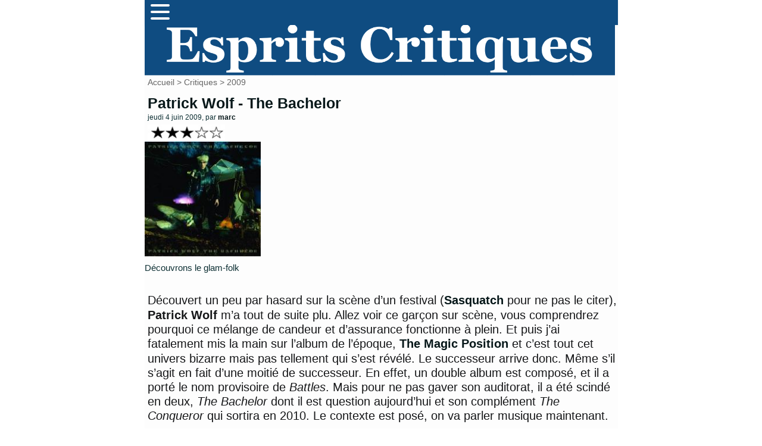

--- FILE ---
content_type: text/html; charset=utf-8
request_url: http://www.mescritiques.be/spip.php?article850
body_size: 7835
content:
<!DOCTYPE html PUBLIC "-//W3C//DTD XHTML 1.0 Transitional//EN" "http://www.w3.org/TR/xhtml1/DTD/xhtml1-transitional.dtd">
<html dir="ltr" lang="fr">
<head>
	<title>Patrick Wolf - The Bachelor - Esprits Critiques</title>
	<meta http-equiv="Content-Type" content="text/html; charset=utf-8" />
	<meta name="viewport" content="width=device-width, initial-scale=1.0">
        <meta name="description" content="D&#233;couvrons le glam-folk D&#233;couvert un peu par hasard sur la sc&#232;ne d&#039;un festival (Sasquatch pour ne pas le citer), Patrick Wolf m&#039;a tout de (&#8230;)" />
	<meta name="generator" content="SPIP" />
	<link rel="shortcut icon" href="squelettes/favicon.ico" />

	<!-- Lien vers le backend pour navigateurs eclaires -->
	<link rel="alternate" type="application/rss+xml" title="Syndiquer tout le site" href="spip.php?page=backend" />

	<!-- Ceci est la feuille de style par defaut pour le code genere par SPIP -->
	<link rel="stylesheet" href="squelettes/spip_style.css" type="text/css" media="all" />
	<!-- Feuille de styles CSS pour l'affichage du site sur ecran -->
	<link rel="stylesheet" href="squelettes/habillage.css" type="text/css" media="projection, screen, tv" />
	<!-- Feuille de styles CSS pour l'impression -->
	<link rel="stylesheet" href="" type="text/css" media="print" />
<link rel="preconnect" href="https://fonts.gstatic.com">
<link href="https://fonts.googleapis.com/css2?family=Lato&display=swap" rel="stylesheet">


<script>
var mediabox_settings={"auto_detect":true,"ns":"box","tt_img":true,"sel_g":"#documents_portfolio a[type='image\/jpeg'],#documents_portfolio a[type='image\/png'],#documents_portfolio a[type='image\/gif']","sel_c":".mediabox","str_ssStart":"Diaporama","str_ssStop":"Arr\u00eater","str_cur":"{current}\/{total}","str_prev":"Pr\u00e9c\u00e9dent","str_next":"Suivant","str_close":"Fermer","str_loading":"Chargement\u2026","str_petc":"Taper \u2019Echap\u2019 pour fermer","str_dialTitDef":"Boite de dialogue","str_dialTitMed":"Affichage d\u2019un media","splash_url":"","lity":{"skin":"_simple-dark","maxWidth":"90%","maxHeight":"90%","minWidth":"400px","minHeight":"","slideshow_speed":"2500","opacite":"0.9","defaultCaptionState":"expanded"}};
</script>
<!-- insert_head_css -->
<link rel="stylesheet" href="plugins-dist/mediabox/lib/lity/lity.css?1725909140" type="text/css" media="all" />
<link rel="stylesheet" href="plugins-dist/mediabox/lity/css/lity.mediabox.css?1725909140" type="text/css" media="all" />
<link rel="stylesheet" href="plugins-dist/mediabox/lity/skins/_simple-dark/lity.css?1725909140" type="text/css" media="all" /><link rel='stylesheet' type='text/css' media='all' href='plugins-dist/porte_plume/css/barre_outils.css?1725909141' />
<link rel='stylesheet' type='text/css' media='all' href='local/cache-css/cssdyn-css_barre_outils_icones_css-0425f352.css?1757666875' />
<script src="prive/javascript/jquery.js?1725909141" type="text/javascript"></script>

<script src="prive/javascript/jquery.form.js?1725909141" type="text/javascript"></script>

<script src="prive/javascript/jquery.autosave.js?1725909141" type="text/javascript"></script>

<script src="prive/javascript/jquery.placeholder-label.js?1725909141" type="text/javascript"></script>

<script src="prive/javascript/ajaxCallback.js?1725909141" type="text/javascript"></script>

<script src="prive/javascript/js.cookie.js?1725909141" type="text/javascript"></script>
<!-- insert_head -->
<script src="plugins-dist/mediabox/lib/lity/lity.js?1725909140" type="text/javascript"></script>
<script src="plugins-dist/mediabox/lity/js/lity.mediabox.js?1725909140" type="text/javascript"></script>
<script src="plugins-dist/mediabox/javascript/spip.mediabox.js?1725909140" type="text/javascript"></script><script type='text/javascript' src='plugins-dist/porte_plume/javascript/jquery.markitup_pour_spip.js?1725909141'></script>
<script type='text/javascript' src='plugins-dist/porte_plume/javascript/jquery.previsu_spip.js?1725909141'></script>
<script type='text/javascript' src='local/cache-js/jsdyn-javascript_porte_plume_start_js-cea579e2.js?1757666875'></script>

<!-- Plugin Métas + -->
<!-- Dublin Core -->
<link rel="schema.DC" href="https://purl.org/dc/elements/1.1/" />
<link rel="schema.DCTERMS" href="https://purl.org/dc/terms/" />
<meta name="DC.Format" content="text/html" />
<meta name="DC.Type" content="Text" />
<meta name="DC.Language" content="fr" />
<meta name="DC.Title" lang="fr" content="Patrick Wolf - The Bachelor &#8211; Esprits Critiques" />
<meta name="DC.Description.Abstract" lang="fr" content="D&#233;couvrons le glam-folk D&#233;couvert un peu par hasard sur la sc&#232;ne d&#039;un festival (Sasquatch pour ne pas le citer), Patrick Wolf m&#039;a tout de suite plu. Allez voir ce gar&#231;on sur sc&#232;ne, vous comprendrez&#8230;" />
<meta name="DC.Date" content="2009-06-04" />
<meta name="DC.Date.Modified" content="2024-09-09" />
<meta name="DC.Identifier" content="http://www.mescritiques.be/spip.php?article850" />
<meta name="DC.Publisher" content="Esprits Critiques" />
<meta name="DC.Source" content="http://www.mescritiques.be" />

<meta name="DC.Creator" content="Esprits Critiques" />


<meta name="DC.Subject" content="3" />

<meta name="DC.Subject" content="indie" />




<!-- Open Graph -->
 
<meta property="og:rich_attachment" content="true" />

<meta property="og:site_name" content="Esprits Critiques" />
<meta property="og:type" content="article" />
<meta property="og:title" content="Patrick Wolf - The Bachelor &#8211; Esprits Critiques" />
<meta property="og:locale" content="fr_FR" />
<meta property="og:url" content="http://www.mescritiques.be/spip.php?article850" />
<meta property="og:description" content="D&#233;couvrons le glam-folk D&#233;couvert un peu par hasard sur la sc&#232;ne d&#039;un festival (Sasquatch pour ne pas le citer), Patrick Wolf m&#039;a tout de suite plu. Allez voir ce gar&#231;on sur sc&#232;ne, vous comprendrez&#8230;" />

 

<meta property="og:image" content="http://www.mescritiques.be/local/cache-vignettes/L200xH105/d6bb1233e9e041cf04c188a8e55f73-7e227.jpg" />
<meta property="og:image:width" content="200" />
<meta property="og:image:height" content="105" />
<meta property="og:image:type" content="image/jpeg" />



<meta property="article:published_time" content="2009-06-04" />
<meta property="article:modified_time" content="2024-09-09" />

<meta property="article:author" content="Esprits Critiques" />


<meta property="article:tag" content="3" />

<meta property="article:tag" content="indie" />







<!-- Twitter Card -->
<meta name="twitter:card" content="summary_large_image" />
<meta name="twitter:title" content="Patrick Wolf - The Bachelor &#8211; Esprits Critiques" />
<meta name="twitter:description" content="D&#233;couvrons le glam-folk D&#233;couvert un peu par hasard sur la sc&#232;ne d&#039;un festival (Sasquatch pour ne pas le citer), Patrick Wolf m&#039;a tout de suite plu. Allez voir ce gar&#231;on sur sc&#232;ne, vous comprendrez&#8230;" />
<meta name="twitter:dnt" content="on" />
<meta name="twitter:url" content="http://www.mescritiques.be/spip.php?article850" />

<meta name="twitter:image" content="http://www.mescritiques.be/local/cache-vignettes/L200xH100/9bf4530076e560e38268f03386a758-f6dbc.jpg?1727486632" />
</head>

<body class="page_article">
<div id="page">

	
	<nav>
      <div class="navbar">
        <div class="container nav-container">
            <input class="checkbox" type="checkbox" name="" id="" />
            <div class="hamburger-lines">
              <span class="line line1"></span>
              <span class="line line2"></span>
              <span class="line line3"></span>
            </div>  
          <div class="menu-items">
		<a href="spip.php?page=recherche">Rechercher</a></li>
                   	
                      <a href="spip.php?rubrique2">Critiques</a></li>
                   	
                      <a href="spip.php?rubrique11">Playlist</a></li>
                   	
                      <a href="spip.php?rubrique12">Concerts</a></li>
                               
          </div>
        </div>
      </div>
    </nav>

<meta name="viewport" content="width=device-width, initial-scale=1.0">
<div id="entete">

<a rel="start" href="http://www.mescritiques.be/">
<img
	src="IMG/logo/siteon0.png?1694718880"
	class="spip_logo"
	width="1315"
	height="142"
	alt=""/>

</a>
<br class="nettoyeur" />
</div>
	
	<div id="hierarchie"><a href="http://www.mescritiques.be/">Accueil</a> &gt; <a href="spip.php?rubrique2">Critiques</a> &gt; <a href="spip.php?rubrique27">2009</a></div>

	<div id="conteneur">

		
           
		<div id="contenu">
 			<div id="navigation">

					
          
        	</div>
			<!-- fin navigation -->

			<div class="cartouche">
	          
      			<div class="surlignable"> 
	   				
       				<h1>Patrick Wolf - The Bachelor</h1>				
       				
       				<p><small>jeudi 4 juin 2009, par  <span class="vcard author"><a class="url fn spip_in" href="spip.php?auteur2">marc</a></span></small></p>
     			 </div>

            	<h1 class="titre">
	        		<img
	src="IMG/logo/moton52.jpg?1423144073"
	class="spip_logo spip_logo_left"
	width="135"
	height="29"
	alt="" style='float:left' />
	       			
            	</h1>                     
       			<p><img
	src="local/cache-vignettes/L200xH200/arton850-0b48b.jpg?1726036332" class='spip_logo' width='200' height='200'
	alt="" /></p>

			</div>

			
			<div class="chapo"><p>Découvrons le glam-folk</p></div>
			<br class="nettoyeur" />
			
			<div class="texte"><p>Découvert un peu par hasard sur la scène d’un festival (<a href="http://radiolibre.be/266/episode-7-gare-au-sasquatch" class="spip_out" rel="external">Sasquatch</a> pour ne pas le citer), <strong>Patrick Wolf</strong> m’a tout de suite plu. Allez voir ce garçon sur scène, vous comprendrez pourquoi ce mélange de candeur et d’assurance fonctionne à plein. Et puis j’ai fatalement mis la main sur l’album de l’époque, <a href="spip.php?article507" class="spip_in">The Magic Position</a> et c’est tout cet univers bizarre mais pas tellement qui s’est révélé. Le successeur arrive donc. Même s’il s’agit en fait d’une moitié de successeur. En effet, un double album est composé, et il a porté le nom provisoire de <i>Battles</i>. Mais pour ne pas gaver son auditorat, il a été scindé en deux, <i>The Bachelor</i> dont il est question aujourd’hui et son complément <i>The Conqueror</i> qui sortira en 2010. Le contexte est posé, on va parler musique maintenant.</p>
<p>Et de musique il sera question tout de suite, vu que le petit prodige anglais nous prend tout de suite dans le sens du poil avec son traitement unique du violon, mêlé pour le meilleur à de l’électricité sur <i>Hard Times</i>. Le syncopé <i>Oblivion</i> enfonce le clou. C’est enlevé et un peu tordu comme tout bon <i>songwriter</i> doit l’être.</p>
<p>Car il appartient à la famille des <a href="spip.php?article338" class="spip_in">Owen Pallett</a> et autres <a href="spip.php?article778" class="spip_in">Andrew Bird</a> par la façon personnelle de dévoyer l’instrument de base. Il partage avec ces deux derniers des dons musicaux certains qui s’expriment par des envolées de violon avec un son qui les met au centre avec l’air de ne pas y toucher. Précisons tout de même que le résultat est souvent assez différent, surtout au niveau du son. Dans les réussites de cet album comme <i>Damaris</i>, <i>Patrick Wolf</i> garde un son assez ample, épais, un peu plus grandiloquent et rock que ses coreligionnaires.</p>
<p>Il faut le dire tout net,<i> Patrick Wolf</i> évolue toujours à la limite de ce qu’il faut appeler le bon goût. Cet étrange mélange, que je qualifierais de <i>glam-folk</i> faute de mieux (et pour le seul plaisir d’inventer une étiquette) est aussi unique. Et ce qui est appréciable, il semble toujours savoir où il met les pieds. On ne le suit pas uniformément bien entendu, mais il nous amené où il voulait. C’est donc bardé d’électronique, de guitare, de violon, d’incrustations sonores, mais un morceau comme <i>Oblivion</i> serait un pudding vraiment indigeste sans cette maitrise. Sans doute que la présence d’un orfèvre comme <i>Matthew Herbert</i> vient renforcer ces qualités.</p>
<p>Le chant quant à lui reste expressif, qui pourra même paraître maniéré à ceux qui ne sont pas inconditionnels. Il le mêle d’ailleurs à l’occasion à des chœurs tout sauf modestes (<i>Count Of Casuality</i>). C’est étrange de se dire qu’on n’est absolument pas dans l’esthétique indie ni dans la course aux armements.</p>
<p>Quand on enlève le charme du violon, une certaine <i>synth-pop</i> prend le relais sur <i>Vultures</i>. Ce n’est pas mauvais vu qu’il arrive avec de bonnes idées, mais ce genre d’electro est un peu trop riche. Il la contrebalance par un <i>Blackdown</i> au piano qui se termine avec un contraste entre des inserts presque folkloriques sur un son plus épais. Mais l’intimité ne dure jamais sur cet album moins positif (et moins attachant, aussi) que le jouissif <i>The Magic Position</i>. Une chanson plus calme et qui se veut plus émouvante dans ce contexte est <i>Who Will</i> mais il manque d’un peu de simplicité acoustique pour vraiment toucher. De même, le plus <i>noisy</i> <i>Battle</i> n’est pas l’exercice dans lequel il excelle le plus. C’est même un peu raté si vous tenez à avoir mon avis.</p>
<p>Le but d’une critique est de donner son avis. Une critique objective est impossible par définition, mais une critique sincère est envisageable. Pour ma part, si j’ai apprécié la flamboyance de cet album, le déploiement de forces souffre d’un relatif manque d’émotion en regard de l’arsenal mis en œuvre.</p>
                        <ul>
                        Article Ecrit par <span class="vcard author"><a class="url fn spip_in" href="spip.php?auteur2">marc</a></span>
			</div>

			<br class="nettoyeur" />

			

			


			


			

			
			<h2 class="forum-repondre"><a href="spip.php?page=forum&amp;id_article=850">Répondre à cet article</a></h2>
			<h2>4
Messages</h2>



<ul class="forum">

	

	<li class="forum-fil">

		<div class="forum-message">
			<div class="forum-chapo">
				<strong class="forum-titre"><a href="#forum1248" name="forum1248" id="forum1248">Patrick Wolf - The Bachelor</a></strong>
				<small>4 juin 2009&nbsp;21:41, par  <span class="">Claire</span></small>
			</div>
			<div class="forum-texte">
				<span style='word-wrap:break-word;'><p>Glam-folk :D on verra tout ça au Pukkel, n’est-ce-pas.</p></span>
				
				

				

				<p class="repondre"><a href="spip.php?page=forum&amp;id_article=850&amp;id_forum=1248" rel="noindex nofollow">repondre message</a></p>
			</div>
		</div>

		

	</li>
	

	<li class="forum-fil">

		<div class="forum-message">
			<div class="forum-chapo">
				<strong class="forum-titre"><a href="#forum1249" name="forum1249" id="forum1249">Patrick Wolf - The Bachelor</a></strong>
				<small>6 juin 2009&nbsp;07:13, par  <span class="">Laurent</span></small>
			</div>
			<div class="forum-texte">
				<span style='word-wrap:break-word;'><p>C’est le principal défaut (?) de Patrick Wolf depuis "Magic Position", en effet (et on avait tout compris dès l’impossible pochette !). Pourtant, il était investi d’une fausse candeur nettement plus goth que glam à l’époque de ses deux premiers albums "Lycanthropy" et "Wind in the Wires" (écoutez en priorité <i>The Childcatcher</i> sur le premier et <i>The Libertine</i> extrait du second, et vous comprendrez ce que Marvin Gaye voulait dire par <i>"J’ai besoin d’une guérion sexuelle"</i>). On pouvait alors davantage le rapprocher d’une scène allant de CocoRosie (pour qui il a ouvert il y a quelques années à l’AB) aux Dresden Dolls. Bien que la parenté avec Owen Pallett s’impose évidemment plus que tout autre. Et donc, pour l’avoir vu à ces deux périodes respectives (en 2005 puis en 2007), on peut clairement dire que quelque chose s’est produit dans l’intervalle, du genre à faire dire à un exorciste : <i>"Esprit de Freddy Mercury, sors de ce corps !"</i> Cela étant, ses prestations en mode "Peter Pan chez les Village People" sont nettement plus réjouissantes et surtout, je n’ai pas encore acheté son nouveau disque (mais comment font-ils, à "Esprits Critiques" ?!). La seule question que je me pose pour l’instant, en référence aux trois précédents, c’est donc : mais de quelle couleur sont ses cheveux sur la pochette, cette fois ?</p></span>
				
				

				

				<p class="repondre"><a href="spip.php?page=forum&amp;id_article=850&amp;id_forum=1249" rel="noindex nofollow">repondre message</a></p>
			</div>
		</div>

		

	</li>
	

	<li class="forum-fil">

		<div class="forum-message">
			<div class="forum-chapo">
				<strong class="forum-titre"><a href="#forum1251" name="forum1251" id="forum1251">Patrick Wolf - The Bachelor</a></strong>
				<small>8 juin 2009&nbsp;17:36, par  <span class="">marc</span></small>
			</div>
			<div class="forum-texte">
				<span style='word-wrap:break-word;'><p>@Claire<br class="manualbr">Bonne surprise ça, j’avais oublié qu’il était à l’affiche</p>
<p>@Laurent<br class="manualbr">C’est vrai qu’il y a une sorte de dérive dans l’évolution de Patrick Wolfe. Etant donné que la suite de cet album s’appelle ’The Conqueror’, il ne faut pas espérer un retour à la modestie. C’est triste de grandir... Comment on fait à Esprits Critiques ? Heu... on t’expliquera à l’occasion.</p></span>
				
				

				

				<p class="repondre"><a href="spip.php?page=forum&amp;id_article=850&amp;id_forum=1251" rel="noindex nofollow">repondre message</a></p>
			</div>
		</div>

		
		<ul>
			

			<li>
				<div class="forum-message">
					<div class="forum-chapo">
						<strong class="forum-titre"><a href="#forum1258" name="forum1258" id="forum1258">Patrick Wolf - The Bachelor</a></strong>
						<small>9 juin 2009&nbsp;12:53, par  <span class="">Claire</span></small>
					</div>
					<div class="forum-texte">
						<span style='word-wrap:break-word;'><p>J’ai une hypothèse : Esprits Critiques a fait partie du financement du dernier album, vu que le Patrick s’est retrouvé sans maison de disque et a du créer son propre label (situation assez dingue, quand on y pense).</p>
<p>Enfin, moi je le finance en allant le voir cet été (c’est ma façon à moi de me laver les mains)</p></span>
						
						

				


						<p class="repondre"><a href="spip.php?page=forum&amp;id_article=850&amp;id_forum=1258" rel="noindex nofollow">repondre message</a></p>
					</div>
				</div>

				

			</li>

			
		</ul>
		

	</li>
	

</ul>

<div class="divers">
<h2 class="menu-titre">Articles connexes</h2>
	<ul>
 


	            <li class="extrait">
<div style="   background-color: #e7eaeb;"> 
               <class="spip_logos"><a href="spip.php?article3039"><img
	src="IMG/logo/500_-_louis_jucker.jpg?1763664251" class='spip_logo' width='100' height='100' alt='Louis Jucker &#8211; A Pharmacy of Songs' style='float:left' /></a>
               </class>
			
               <h3 class="titre"><a href="spip.php?article3039">Louis Jucker – A Pharmacy of Songs</a></h3>
              <div class="texte">
 
<p>Difficile de concevoir une carrière parallèle aussi éloignée de son groupe de base que celle de Louis Jucker en marge des saignants Coilguns. On n’avait pas appréhendé cet écart au moment de relater Suitcase Suite et le croiser plus tard derrière l’album d’Elie Zoé. Mais on en prend toute la mesure avec cet étrange objet. 
<br class='autobr' />
Désolé d’avance pour la longue mise en place, mais cet album, ou ce&nbsp;(…)</p>


	            <li class="extrait">
<div style="   background-color: #8b8a88;"> 
               <class="spip_logos"><a href="spip.php?article3037"><img
	src="IMG/logo/500_-_tender_ender.jpg?1763664116" class='spip_logo' width='100' height='100' alt='Tender Ender &#8211; Black Swan' style='float:left' /></a>
               </class>
			
               <h3 class="titre"><a href="spip.php?article3037">Tender Ender – Black Swan</a></h3>
              <div class="texte">
 
<p>Le plaisir musical vient aussi de l’inattendu, de variations qui semblent infinies à partir de choses connues. C’est un peu ça qui nous a plu chez le Suisse Thomas Schmidiger. Sa voix assez assez expressive, plus proche des standards soul à la Benjamin Clementine que des organes typiques du landerneau indé alors que musicalement on est sur quelque chose de plus oblique et atmosphérique. 
<br class='autobr' />
Il a&nbsp;(…)</p>


	            <li class="extrait">
<div style="   background-color: #ffffff;"> 
               <class="spip_logos"><a href="spip.php?article3023"><img
	src="IMG/logo/500_-_patrick_watson.jpg?1760113121" class='spip_logo' width='100' height='100' alt='Patrick Watson - Uh, Oh' style='float:left' /></a>
               </class>
			
               <h3 class="titre"><a href="spip.php?article3023">Patrick Watson - Uh, Oh</a></h3>
              <div class="texte">
 
<p>Quelques semaines après la sortie de cet album, vous en connaissez sans doute la genèse mais pour la traçabilité, rappelons qu’un soir de 2023, en concert à Atlanta, la voix de Patrick Watson l’a complétement lâché. Et pas qu’un peu, il s’est retrouvé muet du jour au lendemain avec peu d’espoir de guérison. L’idée d’un album chanté par des artistes féminines a alors germé et une fois sa voix&nbsp;(…)</p>


	            <li class="extrait">
<div style="   background-color: #c9c7c3;"> 
               <class="spip_logos"><a href="spip.php?article3012"><img
	src="IMG/logo/500_-_kisu_min.jpg?1757937180" class='spip_logo' width='100' height='100' alt='Kisu Min &#8211; Rudolf Steiner House' style='float:left' /></a>
               </class>
			
               <h3 class="titre"><a href="spip.php?article3012">Kisu Min – Rudolf Steiner House</a></h3>
              <div class="texte">
 
<p>Le nom de ce groupe polonais signifie ‘Embrasse-moi’ en esperanto et on peut dire que ce caractère direct se retrouve un peu sur cet album. Il montre en tous cas une belle agilité pour mêler des aspirations un peu froides à des envies plus brouillardeuses. Ce ne sont certes pas les premiers à tenter et réussir le crossover (on pense à The Day) mais ils apportent leur propre touche, à la fois&nbsp;(…)</p>


			</ul>
			</div>
	

	</div><!-- fin contenu -->

	</div><!-- fin conteneur -->

	
	<footer class="footer clearfix" role="contentinfo">
	<p class="colophon">
		 2004 - 2026 Esprits Critiques
		<br /><a rel="contents" href="spip.php?page=plan" class="first">Plan du site</a>
		  | <a href="spip.php?page=login&amp;url=.%2F%3Fdebut10%3D100" rel="nofollow" class='login_modal'>Se connecter</a> | 
		<a rel="nofollow" href="spip.php?page=contact">Contact</a> |
		<a href="http://www.spip.net/" title="Site réalisé avec SPIP"><img src="squelettes/spip.ico" alt="SPIP" width="16" height="16" /></a>
</footer>
</div><!-- fin page -->
</body>
</html>



--- FILE ---
content_type: text/css
request_url: http://www.mescritiques.be/squelettes/spip_style.css
body_size: 1304
content:
/* SPIP-STYLE                                              version 1.9  */
/* Cette feuille contient les styles associes au code genere par SPIP.  */
/* Ces styles sont indispensables et doivent necessairement etre        */
/* definis pour le bon fonctionnement de votre squelette                */


/* Raccourcis typographiques de SPIP */
i.spip {}
strong.spip {}
hr.spip {}

.spip_puce { list-style-position: outside; }

ul.spip { list-style: disc; }
ol.spip { list-style: decimal; }
ul.spip li, ol.spip li { list-style: inherit; }
li.spip { margin: 0.3em 0 0.3em 0.8em; list-style-position: outside; }

h3.spip {
	text-align: center; 
	margin-top: 2em; 
	margin-bottom: 1.4em; 
	font-size: 1.15em; 
	font-weight: bold; }

/* Paragraphes, citations, code et poesie */
p.spip {}
p.spip_note {}

blockquote.spip, .spip_serif { font-family: "Bitstream Vera Serif", Georgia, Times, serif; }

blockquote.spip { 
	margin: 1em; 
	padding-left: 1em;
	padding-right: 1em;
	border: 1px dotted; }

div.spip_poesie { 
	margin: 1em; 
	padding-left: 1em; 
	border-left: 1px solid;
	font-family: Garamond, Georgia, Times, serif; }
div.spip_poesie div { text-indent: -60px; margin-left: 60px; }

.spip_code, .spip_cadre { font-family: monospace; font-style: normal; font-size: 1.1em; }
.spip_cadre { width: 99%; border: 1px solid; }

.spip_surligne { background: #FF6; }

/* Tableaux */
table.spip {
	margin: auto;
	margin-bottom: 1em;
	border: 1px solid;
	border-collapse: collapse; }
table.spip caption {
	caption-side: top; /* bottom pas pris en compte par IE */
	text-align: center;
	margin: auto;
	padding: 3px;
	font-weight: bold; }
table.spip tr.row_first { background: #FFC; }
table.spip tr.row_odd { background: #DDD; }
table.spip tr.row_even { background: #EEE; }
table.spip th, table.spip td { padding: 3px; text-align: left; vertical-align: middle; }

/* Logos, documents et images */
img, .spip_logos { 
  margin: 0; 
  padding: 0; 
  border: 0;
  max-width: 100%;
  height: auto;
}

.spip_documents { float: none ; text-align: center; }
.spip_documents_center { float: center ; clear: both; width: 100%; margin: auto; text-align: center; }
.spip_documents_left { float: left; margin-right: 0px; margin-bottom: 0px; }
.spip_documents_right { float: right; margin-left: 15px; margin-bottom: 5px; }
.spip_doc_titre { font-weight: bold; font-size: 0.8em; }
.spip_doc_descriptif { clear: both; font-size: 0.8em; }

/* Images typographiques (via image_typo), URL a revoir... */
.format_png { behavior: url(win_png.htc); }

/* Barre de raccourcis typographiques */
table.spip_barre { width: 100%; }

table.spip_barre a img {
	background: #FDA;
	padding: 3px;
	border: 0px outset #999;
        text-align: center; }
table.spip_barre a:hover img {
	background: #FFF;
	border: 0px solid #999; }

table.spip_barre input.barre { width: 100%; background: #0D2F33; } /* &#1081;tait EEE */

/* * Couleurs des liens de Spip */
a.spip_note {} /* liens vers notes de bas de page */
a.spip_in { color: #061719; font-weight: bold} /* liens internes */                               /* &#1081;tait #900 */
a.spip_out { color: #061719; font-weight: bold} /* liens sortants */                             /* &#1081;tait #009 */
a.spip_url { color: #061719 ;font-weight: bold} /* liens url sortants */                         /* &#1081;tait #009 */
a.spip_glossaire { color: #060; } /* liens vers encyclopedie */
.on { font-weight: bold; color: #000; } /* liens exposes */

a1.spip_note {} /* liens vers notes de bas de page */
a1.spip_in { color: #061719; font-weight: bold} /* liens internes */                               /* &#1081;tait #900 */
a1.spip_out { color: #061719; font-weight: bold} /* liens sortants */                             /* &#1081;tait #009 */
a1.spip_url { color: #061719; ;font-weight: bold} /* liens url sortants */                         /* &#1081;tait #009 */
a1.spip_glossaire { color: #060; } /* liens vers encyclopedie */
.on { font-weight: bold; color: #000; } /* liens exposes */